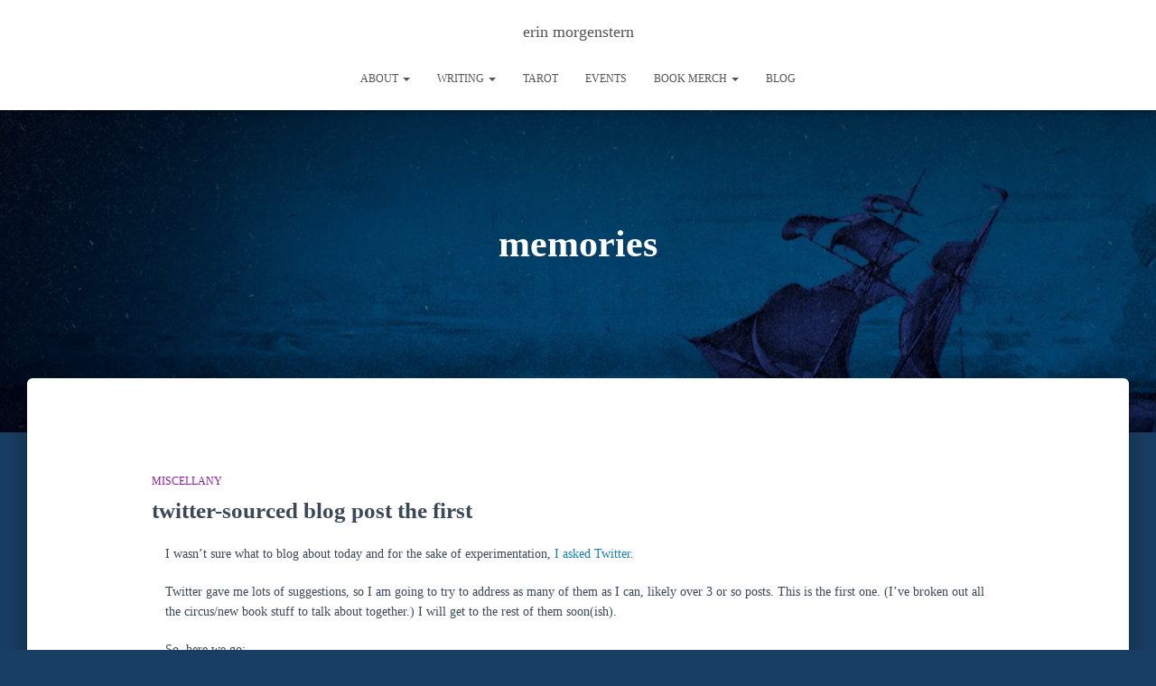

--- FILE ---
content_type: application/javascript
request_url: http://erinmorgenstern.com/wp-content/plugins/definitive-addons-for-elementor//inc/js/fnf-isotope.js?ver=6.9
body_size: 731
content:
jQuery(function ($) {
 
 
 $('.dafe-portfolio-container').each( function() {
		
		var $this = $( this );
		var $portfolioContainer = $this.find('.isotope-list');
		 $portfolioContainer.isotope({ 
			itemSelector : '.item', 
			layoutMode: 'fitRows'
  
		});
		
		var $categories = $this.find('.filters');
		$categoryLinks = $categories.find('a');
 
		$categoryLinks.click(function(){
		var $this = $(this);

		if ( $this.hasClass('selected') ) {
			return false;
		}
 
		$categories.find('.selected').removeClass('selected');
		$this.addClass('selected');
 
		var selector = $(this).attr('data-filter');
	
		$portfolioContainer.isotope({ filter: selector });
 
		return false;
 
		});
 
	});
 });